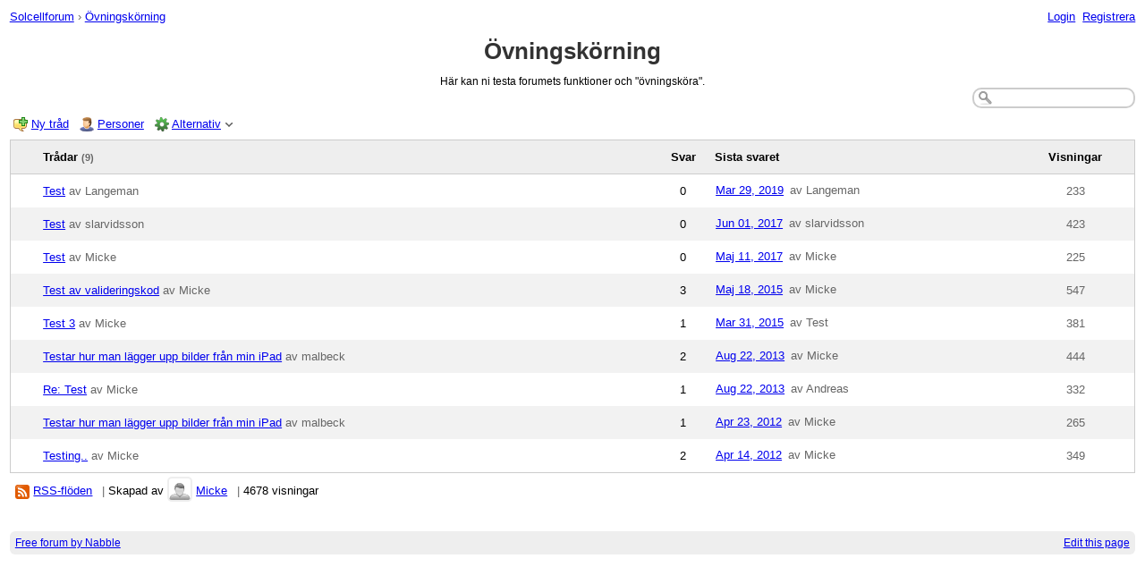

--- FILE ---
content_type: text/html;charset=UTF-8
request_url: http://solcellforum.207.s1.nabble.com/Ovningskorning-f4881453.html
body_size: 6973
content:
<!DOCTYPE html>
			<html>
				<head>
					<meta name="viewport" content="width=device-width,initial-scale=1.0"/>
					<meta http-equiv="Content-Type" content="text/html;charset=utf-8" />
					<link rel="stylesheet" href="/nabble.css?v=29" type="text/css" />
	<link rel="stylesheet" href="/template/NamlServlet.jtp?macro=site_style" type="text/css" />
<style type="text/css">
@media (max-width: 600px) {
#search-box,#topic-search-box{margin:1em 0}
td.pin-column img{display:none}
}
</style>
					<script src="/assets/jquery/jquery-1.9.1.min.js"></script>
	<script>$.browser = {}</script>
	<script src="/util/nabbledropdown-2.4.1.js" type="text/javascript"></script>
	<script src="/template/NamlServlet.jtp?macro=javascript_library&amp;v=102" type="text/javascript"></script>
					<title>Solcellforum - Övningskörning</title>
			<style type="text/css">
	table.main {
		width:100%;
		border-width: 1px;
		border-style: solid;
		border-collapse:collapse;
	}
	table.main td {
		padding:.1em;
		height:2.2em;
	}
	tr.header-row td {
		font-weight:bold;
		padding: .1em .2em;
		border-bottom-width: 1px;
		border-bottom-style: solid;
	}
	@media (max-width: 600px) {
		table.main td{padding-left:0 !important;font-size:95%}
		tr.header-row td{font-size:80%}
		td.column{white-space:normal !important}
		span.column.nowrap{white-space:normal}
		span.pages{margin: 2em 0}
		span.pages a{padding:.2em .6em}
		img.avatar{display:none}
		img.online{opacity:0}
	}
	</style>
			<META NAME="description" CONTENT="Övningskörning forum. Här kan ni testa forumets funktioner och &quot;övningsköra&quot;. "/>
			<META NAME="keywords" CONTENT="övningskörning, här, kan, ni, testa, forumets, funktioner, och, övningsköra, solcellforum, forum, board, community"/>
			<style type="text/css">
			#search-box-dropdown {
				text-align:left;
				position:absolute;
				display:none;
				z-index:1000;
				overflow:hidden;
			}
		</style>
		<script type="text/javascript">
			$(document).ready(function() {
				var $sdd = $('#search-box-dropdown');
				var $sb = $('#search-input');
				var $form = $sb.parent();
				var timeout;
				$(document).click(function(o){
					var $target = $(o.target);
					if ($target.parents().hasClass('search-box-dropdown')) {
						clearTimeout(timeout);
						$sb.focus();
					}
				});
				$sb.focusin(function(e) {
					$sdd.css('left', $sb.position().left - 5);
					$sdd.width($sb.outerWidth() + 10);
					$sdd.show();
				});
				$sb.focusout(function() {
					timeout = setTimeout(function() {
						$sdd.hide();
					},250);
				});
				$('input[type=radio]', $sdd).change(function() {
					var nodeId = $(this).val();
					$('input[name="node"]', $form).val(nodeId);
				});
				$('input[name="node"]', $form).val(4879499);
			});
		</script><style type="text/css">
			div.action-link {
				float:left;
				white-space:nowrap;
				margin:.7em .3em;
			}
		</style><script type="text/javascript">
			Nabble.nViews = function(id, views) {
				var $v = $('#v'+id);
				var pos = views=='1'?0:1;
				var t = $v.html()? $v.html().split('|')[pos]:'';
				$v.html(t == ''? views : t.replace(/%1/g,views)).show();
			};
		</script>
					<script type="text/javascript">
		Nabble.setFontSize();
		
	</script>
	<script type="text/javascript">
		if (Nabble.analytics) Nabble.analytics();
	</script>
	<!-- Start Google Analytics -->
	<script>
		(function(i,s,o,g,r,a,m){i['GoogleAnalyticsObject']=r;i[r]=i[r]||function(){
		(i[r].q=i[r].q||[]).push(arguments)},i[r].l=1*new Date();a=s.createElement(o),
		m=s.getElementsByTagName(o)[0];a.async=1;a.src=g;m.parentNode.insertBefore(a,m)
		})(window,document,'script','https://www.google-analytics.com/analytics.js','ga');
		
		ga('create', 'UA-91855-9', 'auto', 'nabble');
		ga('nabble.send', 'pageview');
	</script>
	<!-- End Google Analytics -->
    <script>
        (function(a){(jQuery.browser=jQuery.browser||{}).mobile=/(android|bb\d+|meego).+mobile|avantgo|bada\/|blackberry|blazer|compal|elaine|fennec|hiptop|iemobile|ip(hone|od)|iris|kindle|lge |maemo|midp|mmp|netfront|opera m(ob|in)i|palm( os)?|phone|p(ixi|re)\/|plucker|pocket|psp|series(4|6)0|symbian|treo|up\.(browser|link)|vodafone|wap|windows (ce|phone)|xda|xiino/i.test(a)||/1207|6310|6590|3gso|4thp|50[1-6]i|770s|802s|a wa|abac|ac(er|oo|s\-)|ai(ko|rn)|al(av|ca|co)|amoi|an(ex|ny|yw)|aptu|ar(ch|go)|as(te|us)|attw|au(di|\-m|r |s )|avan|be(ck|ll|nq)|bi(lb|rd)|bl(ac|az)|br(e|v)w|bumb|bw\-(n|u)|c55\/|capi|ccwa|cdm\-|cell|chtm|cldc|cmd\-|co(mp|nd)|craw|da(it|ll|ng)|dbte|dc\-s|devi|dica|dmob|do(c|p)o|ds(12|\-d)|el(49|ai)|em(l2|ul)|er(ic|k0)|esl8|ez([4-7]0|os|wa|ze)|fetc|fly(\-|_)|g1 u|g560|gene|gf\-5|g\-mo|go(\.w|od)|gr(ad|un)|haie|hcit|hd\-(m|p|t)|hei\-|hi(pt|ta)|hp( i|ip)|hs\-c|ht(c(\-| |_|a|g|p|s|t)|tp)|hu(aw|tc)|i\-(20|go|ma)|i230|iac( |\-|\/)|ibro|idea|ig01|ikom|im1k|inno|ipaq|iris|ja(t|v)a|jbro|jemu|jigs|kddi|keji|kgt( |\/)|klon|kpt |kwc\-|kyo(c|k)|le(no|xi)|lg( g|\/(k|l|u)|50|54|\-[a-w])|libw|lynx|m1\-w|m3ga|m50\/|ma(te|ui|xo)|mc(01|21|ca)|m\-cr|me(rc|ri)|mi(o8|oa|ts)|mmef|mo(01|02|bi|de|do|t(\-| |o|v)|zz)|mt(50|p1|v )|mwbp|mywa|n10[0-2]|n20[2-3]|n30(0|2)|n50(0|2|5)|n7(0(0|1)|10)|ne((c|m)\-|on|tf|wf|wg|wt)|nok(6|i)|nzph|o2im|op(ti|wv)|oran|owg1|p800|pan(a|d|t)|pdxg|pg(13|\-([1-8]|c))|phil|pire|pl(ay|uc)|pn\-2|po(ck|rt|se)|prox|psio|pt\-g|qa\-a|qc(07|12|21|32|60|\-[2-7]|i\-)|qtek|r380|r600|raks|rim9|ro(ve|zo)|s55\/|sa(ge|ma|mm|ms|ny|va)|sc(01|h\-|oo|p\-)|sdk\/|se(c(\-|0|1)|47|mc|nd|ri)|sgh\-|shar|sie(\-|m)|sk\-0|sl(45|id)|sm(al|ar|b3|it|t5)|so(ft|ny)|sp(01|h\-|v\-|v )|sy(01|mb)|t2(18|50)|t6(00|10|18)|ta(gt|lk)|tcl\-|tdg\-|tel(i|m)|tim\-|t\-mo|to(pl|sh)|ts(70|m\-|m3|m5)|tx\-9|up(\.b|g1|si)|utst|v400|v750|veri|vi(rg|te)|vk(40|5[0-3]|\-v)|vm40|voda|vulc|vx(52|53|60|61|70|80|81|83|85|98)|w3c(\-| )|webc|whit|wi(g |nc|nw)|wmlb|wonu|x700|yas\-|your|zeto|zte\-/i.test(a.substr(0,4))})(navigator.userAgent||navigator.vendor||window.opera);

            $(document).ready(function() {
                if (jQuery.browser.mobile) {
                    $('a').each(function(){
                        var href = $(this).attr('href');
                        if (href.indexOf('/template/NamlServlet.jtp?macro=new_topic&') >= 0) {
                            $(this).attr('href',href.replace(/=new_topic&/, '=new_topic5&')).attr('target','top');
                        } else if (href.indexOf('/template/NamlServlet.jtp?macro=reply&') >= 0) {
                            $(this).attr('href',href.replace(/=reply&/, '=reply5&')).attr('target','top');;
                        }
                    });
                }
            });
    </script>
				</head>
				<body>
					<div id="notice" class="notice rounded-bottom"></div>
					<div class="nabble macro_view_standard" id="nabble">
						
			
			<div class="top-bar">
		<div class="breadcrumbs" style="float:left">
			<span id="breadcrumbs" class="weak-color">
		<a href="/">Solcellforum</a>
						<span> &rsaquo; </span>
				<a href="/Ovningskorning-f4881453.html">Övningskörning</a>
	</span>
		</div>
		<div style="text-align:right;">
			<span style="white-space:nowrap;" id="nabble-user-header"></span>
	<script type="text/javascript">Nabble.userHeader();</script>
		</div>
	</div>
			

	<script type="text/javascript">
		$(document).ready(function() {
			if (Nabble.appnotice) {
				$('#creation-ad').slideDown();
				Nabble.setVar('appnotice',null);
			}
		});
	</script>

	
			<div id="nabble-newsflash" class="info-message" style="display:none;padding:.5em;margin-bottom:.5em"></div>
	
			<div id="admin-notice" class="info-message" style="display:none;padding:.5em;margin-bottom:.5em"></div>
	
			<div id="forum-header">
			<h1 id="forum-title" class="app-title-4881453 adbayes-content">Övningskörning</h1>
			<div id="description-box" class="adbayes-content">
				Här kan ni testa forumets funktioner och &quot;övningsköra&quot;. 

	
	
			</div>
			<div id="search-box" class="search-box">
				<form action="/template/NamlServlet.jtp">
		<input type="hidden" name="macro" value="search_page" />
		<input type="hidden" name="node" value="4881453" />
		
		
		
		<input id="search-input" name="query" size="18" class="medium-border-color"/>
		<div id="search-box-dropdown" class="search-box-dropdown light-bg-color drop-shadow border1 medium-border-color rounded-bottom">
		<div style="margin:.5em .5em 0 .5em">
					<b>Search</b><br/>
					<input id="search-root-node" type="radio" name="n" value="4879499" checked="true"/>
					<label for="search-root-node">everywhere</label><br/>

					<input id="search-this-node" type="radio" name="n" value="4881453"/>
					<label for="search-this-node">
						i Övningskörning
					</label>
				</div>
		<div style="margin:.5em;line-height:2em">
			<input class="toolbar action-button float-right" type="submit" value="Search"/>
			<a href="/template/NamlServlet.jtp?macro=adv_search_page&amp;node=4881453" rel="nofollow" style="font-size:80%">Avancerad sökning</a>
		</div>
	</div>
	</form>
			</div>
		</div>
			<div class="action-link">
		<img src="/images/icon_post_message.png" class="image16" />
		<a href="/template/NamlServlet.jtp?macro=new_topic&amp;node=4881453" title="Skriv ett nytt meddelande i Övningskörning" rel="nofollow">Ny tråd</a>
	</div>
			
			<div class="action-link" style="margin-left:.6em">
				<img src="/images/people_sm.png" class="image16"/>
				<a href="/template/NamlServlet.jtp?macro=app_people&amp;node=4881453" rel="nofollow">Personer</a>
			</div>
			<div class="action-link" style="margin-left:.6em">
		<img src="/images/gear.png" class="image16"/>
		<span id="dd_appdropdown"></span>
	<script type="text/javascript">
		var dropdown = new NabbleDropdown("appdropdown", "Alternativ","Click for more options");
		
		dropdown.add('subscriptionLink', '\x3Ca href\x3D\"/template/NamlServlet.jtp?macro\x3Dsubscribe&amp;node\x3D4881453\" rel\x3D\"nofollow\"\x3EPrenumerera via e-post\x3C/a\x3E');

		dropdown.addSeparator();

		dropdown.startGroup('Application');
	dropdown.add('editNameDescription', '\x3Ca href\x3D\"/template/NamlServlet.jtp?macro\x3Dedit_app&amp;node\x3D4881453\" rel\x3D\"nofollow\"\x3ERedigera namn och beskrivning\x3C/a\x3E', 'display:none');
			dropdown.add('changeType', '\x3Ca href\x3D\"/template/NamlServlet.jtp?macro\x3Dchange_app_type&amp;node\x3D4881453\" rel\x3D\"nofollow\"\x3EÄndra applikationstyp\x3C/a\x3E', 'display:none');
			dropdown.add('changeAppearance', '\x3Ca href\x3D\"/template/NamlServlet.jtp?macro\x3Dchange_appearance\" rel\x3D\"nofollow\"\x3EÄndra utseende\x3C/a\x3E', 'display:none');
			dropdown.add('changeDomainName', '\x3Ca href\x3D\"/forum/ChangeDomainName.jtp?site\x3D207\" rel\x3D\"nofollow\"\x3EÄndra domännamn\x3C/a\x3E', 'display:none');
			dropdown.add('changeLanguage', '\x3Ca href\x3D\"/app/Languages.jtp\" rel\x3D\"nofollow\"\x3EChange language\x3C/a\x3E', 'display:none');
			dropdown.add('changeMetaTags', '\x3Ca href\x3D\"/template/NamlServlet.jtp?macro\x3Dchange_title_and_meta_tags&amp;node\x3D4881453\" rel\x3D\"nofollow\"\x3EChange title and meta tags\x3C/a\x3E', 'display:none');
			dropdown.add('addons', '\x3Ca href\x3D\"/app/Addons.jtp\" rel\x3D\"nofollow\"\x3EExtras & add-ons\x3C/a\x3E', 'display:none');
			dropdown.add('useGoogleAnalytics', '\x3Ca href\x3D\"/template/NamlServlet.jtp?macro\x3Duse_google_analytics\" rel\x3D\"nofollow\"\x3EUse Google Analytics\x3C/a\x3E', 'display:none');
	dropdown.endGroup();

		dropdown.startGroup('Structure');
	dropdown.add('createChildForum', '\x3Ca href\x3D\"/template/NamlServlet.jtp?macro\x3Dcreate_sub_app&amp;node\x3D4881453\" rel\x3D\"nofollow\"\x3ESkapa nytt underforum\x3C/a\x3E', 'display:none');
			dropdown.add('managePinnedTopics', '\x3Ca href\x3D\"/catalog/ChangePinOrder.jtp?forum\x3D4881453&amp;what\x3Dthreads\" rel\x3D\"nofollow\"\x3EHantera klistrade trådar\x3C/a\x3E', 'display:none');
			dropdown.add('manageSubApps', '\x3Ca href\x3D\"/catalog/ChangePinOrder.jtp?forum\x3D4881453&amp;what\x3Dforums\" rel\x3D\"nofollow\"\x3EHantera underforum\x3C/a\x3E', 'display:none');
			dropdown.add('parentOptions', '\x3Ca href\x3D\"/catalog/ChangeParent.jtp?forum\x3D4881453\" rel\x3D\"nofollow\"\x3EÄndra överordnade\x3C/a\x3E', 'display:none');
	dropdown.endGroup();

		dropdown.startGroup('Användare');
	dropdown.add('changePermissions', '\x3Ca href\x3D\"/template/NamlServlet.jtp?macro\x3Dchange_permissions&amp;node\x3D4881453\" rel\x3D\"nofollow\"\x3EÄndra behörigheter\x3C/a\x3E', 'display:none');
			dropdown.add('manageGroups', '\x3Ca href\x3D\"/template/NamlServlet.jtp?macro\x3Dmanage_users_and_groups\" rel\x3D\"nofollow\"\x3EHantera användare och grupper\x3C/a\x3E', 'display:none');
			dropdown.add('manageSubscribers', '\x3Ca href\x3D\"/template/NamlServlet.jtp?macro\x3Dmanage_subscribers&amp;node\x3D4881453\" rel\x3D\"nofollow\"\x3EHantera prenumeranter\x3C/a\x3E', 'display:none');
			dropdown.add('manageBannedUsers', '\x3Ca href\x3D\"/template/NamlServlet.jtp?macro\x3Dmanage_banned_users\" rel\x3D\"nofollow\"\x3EHantera avstängda användare\x3C/a\x3E', 'display:none');
	dropdown.endGroup();

		dropdown.addSeparator();

		dropdown.add('embeddingOptions', '\x3Ca href\x3D\"/embed/EmbedOptions.jtp?node\x3D4881453\" rel\x3D\"nofollow\"\x3EInbäddnings alternativ\x3C/a\x3E', 'display:none');
		dropdown.add('downloadBackup', '\x3Ca href\x3D\"/template/NamlServlet.jtp?macro\x3Ddownload_backup_page\" rel\x3D\"nofollow\"\x3EDownload backup\x3C/a\x3E', 'display:none');
		dropdown.add('deleteApp', '\x3Ca href\x3D\"/template/NamlServlet.jtp?macro\x3Ddelete_app&amp;node\x3D4881453\" rel\x3D\"nofollow\"\x3ERadera\x3C/a\x3E', 'display:none');

		

		dropdown.add('openShell', null, 'display:none');
		dropdown.build('dd_appdropdown');
		dropdown.loadOnClick('/template/NamlServlet.jtp?macro=app_dropdown_later&node=4881453&_=' + Math.floor(Math.random()*999999));
	</script>
	</div>

			
			<div style="clear:both"></div>
	<table class="main medium-border-color">
		<tr class="header-row shaded-bg-color">
				<td class="medium-border-color pin-column nowrap" style="width:24px"></td>
	<td class="medium-border-color topics-column nowrap" style="">
				<table class="avatar-table">
					<tr>
						<td class="nowrap" style="font-weight:bold;border:none">
							Trådar
							<span class="weak-color" style="font-size:80%;margin-right:1.7em">(9)</span>
						</td>
					</tr>
				</table>
			</td>
	<td class="medium-border-color replies-column nowrap" align="center" style="">
				Svar
			</td>
	<td class="medium-border-color nowrap last-post-column" style="">
				Sista svaret
			</td>
	<td class="medium-border-color views-column nowrap" align="center">
				Visningar
			</td>
			</tr>
		<tr class=" main-row">
					<td class="medium-border-color pin-column" style="padding-left:.2em">
					
				</td>
	<td class="medium-border-color">
					<table>
						<tr>
							
							<td class="adbayes-content" style="width:100%;padding-left:.3em;border:none;word-break:break-word">
								<a href="/Test-tp5016675.html" class=" post-link5016675" node-id="5016675">Test</a>
			
										<span class="weak-color">
											av Langeman
										</span>
							</td>
						</tr>
					</table>
				</td>
	<td class="medium-border-color" align="center">0</td>
	<td class="medium-border-color weak-color">
					<table class="avatar-table">
									<tr>
										
										<td class="column" style="width:100%;padding:0;border:none;white-space:nowrap">
											<a href="/Test-tp5016675.html" class=" post-link5016675" node-id="5016675"><span id="d1553860722180-436"></span><script type="text/javascript">
		Nabble.get('d1553860722180-436').innerHTML= Nabble.formatDateShort(new Date(1553860722180));
	</script></a>
			
											<span class="weak-color column nowrap" style="padding-left:.2em">
												av Langeman
											</span>
										</td>
									</tr>
								</table>
				</td>
	<td class="weak-color medium-border-color" align="center"><span id="v5016675" style="display:none"></span>
	
	</td>
				</tr>
				<tr class="light-bg-color main-row">
							<td class="medium-border-color pin-column" style="padding-left:.2em">
					
				</td>
	<td class="medium-border-color">
					<table>
						<tr>
							
							<td class="adbayes-content" style="width:100%;padding-left:.3em;border:none;word-break:break-word">
								<a href="/Test-tp5013443.html" class=" post-link5013443" node-id="5013443">Test</a>
			
										<span class="weak-color">
											av slarvidsson
										</span>
							</td>
						</tr>
					</table>
				</td>
	<td class="medium-border-color" align="center">0</td>
	<td class="medium-border-color weak-color">
					<table class="avatar-table">
									<tr>
										
										<td class="column" style="width:100%;padding:0;border:none;white-space:nowrap">
											<a href="/Test-tp5013443.html" class=" post-link5013443" node-id="5013443"><span id="d1496308356629-41"></span><script type="text/javascript">
		Nabble.get('d1496308356629-41').innerHTML= Nabble.formatDateShort(new Date(1496308356629));
	</script></a>
			
											<span class="weak-color column nowrap" style="padding-left:.2em">
												av slarvidsson
											</span>
										</td>
									</tr>
								</table>
				</td>
	<td class="weak-color medium-border-color" align="center"><span id="v5013443" style="display:none"></span>
	
	</td>
						</tr><tr class=" main-row">
					<td class="medium-border-color pin-column" style="padding-left:.2em">
					
				</td>
	<td class="medium-border-color">
					<table>
						<tr>
							
							<td class="adbayes-content" style="width:100%;padding-left:.3em;border:none;word-break:break-word">
								<a href="/Test-tp5013276.html" class=" post-link5013276" node-id="5013276">Test</a>
			
										<span class="weak-color">
											av Micke
										</span>
							</td>
						</tr>
					</table>
				</td>
	<td class="medium-border-color" align="center">0</td>
	<td class="medium-border-color weak-color">
					<table class="avatar-table">
									<tr>
										
										<td class="column" style="width:100%;padding:0;border:none;white-space:nowrap">
											<a href="/Test-tp5013276.html" class=" post-link5013276" node-id="5013276"><span id="d1494484088772-895"></span><script type="text/javascript">
		Nabble.get('d1494484088772-895').innerHTML= Nabble.formatDateShort(new Date(1494484088772));
	</script></a>
			
											<span class="weak-color column nowrap" style="padding-left:.2em">
												av Micke
											</span>
										</td>
									</tr>
								</table>
				</td>
	<td class="weak-color medium-border-color" align="center"><span id="v5013276" style="display:none"></span>
	
	</td>
				</tr>
				<tr class="light-bg-color main-row">
							<td class="medium-border-color pin-column" style="padding-left:.2em">
					
				</td>
	<td class="medium-border-color">
					<table>
						<tr>
							
							<td class="adbayes-content" style="width:100%;padding-left:.3em;border:none;word-break:break-word">
								<a href="/Test-av-valideringskod-tp5008263.html" class=" post-link5008263" node-id="5008263">Test av valideringskod</a>
			
										<span class="weak-color">
											av Micke
										</span>
							</td>
						</tr>
					</table>
				</td>
	<td class="medium-border-color" align="center">3</td>
	<td class="medium-border-color weak-color">
					<table class="avatar-table">
									<tr>
										
										<td class="column" style="width:100%;padding:0;border:none;white-space:nowrap">
											<a href="/Test-av-valideringskod-tp5008263p5008266.html" class=" post-link5008263" node-id="5008266"><span id="d1431933864036-798"></span><script type="text/javascript">
		Nabble.get('d1431933864036-798').innerHTML= Nabble.formatDateShort(new Date(1431933864036));
	</script></a>
			
											<span class="weak-color column nowrap" style="padding-left:.2em">
												av Micke
											</span>
										</td>
									</tr>
								</table>
				</td>
	<td class="weak-color medium-border-color" align="center"><span id="v5008263" style="display:none"></span>
	
	</td>
						</tr><tr class=" main-row">
					<td class="medium-border-color pin-column" style="padding-left:.2em">
					
				</td>
	<td class="medium-border-color">
					<table>
						<tr>
							
							<td class="adbayes-content" style="width:100%;padding-left:.3em;border:none;word-break:break-word">
								<a href="/Test-3-tp4938893.html" class=" post-link4938893" node-id="4938893">Test 3</a>
			
										<span class="weak-color">
											av Micke
										</span>
							</td>
						</tr>
					</table>
				</td>
	<td class="medium-border-color" align="center">1</td>
	<td class="medium-border-color weak-color">
					<table class="avatar-table">
									<tr>
										
										<td class="column" style="width:100%;padding:0;border:none;white-space:nowrap">
											<a href="/Test-3-tp4938893p5007709.html" class=" post-link4938893" node-id="5007709"><span id="d1427784414602-975"></span><script type="text/javascript">
		Nabble.get('d1427784414602-975').innerHTML= Nabble.formatDateShort(new Date(1427784414602));
	</script></a>
			
											<span class="weak-color column nowrap" style="padding-left:.2em">
												av Test
											</span>
										</td>
									</tr>
								</table>
				</td>
	<td class="weak-color medium-border-color" align="center"><span id="v4938893" style="display:none"></span>
	
	</td>
				</tr>
				<tr class="light-bg-color main-row">
							<td class="medium-border-color pin-column" style="padding-left:.2em">
					
				</td>
	<td class="medium-border-color">
					<table>
						<tr>
							
							<td class="adbayes-content" style="width:100%;padding-left:.3em;border:none;word-break:break-word">
								<a href="/Testar-hur-man-lagger-upp-bilder-fr-n-min-iPad-tp4909421.html" class=" post-link4909421" node-id="4909421">Testar hur man lägger upp bilder från min iPad</a>
			
										<span class="weak-color">
											av malbeck
										</span>
							</td>
						</tr>
					</table>
				</td>
	<td class="medium-border-color" align="center">2</td>
	<td class="medium-border-color weak-color">
					<table class="avatar-table">
									<tr>
										
										<td class="column" style="width:100%;padding:0;border:none;white-space:nowrap">
											<a href="/Testar-hur-man-lagger-upp-bilder-fr-n-min-iPad-tp4909421p5002008.html" class=" post-link4909421" node-id="5002008"><span id="d1377198586973-155"></span><script type="text/javascript">
		Nabble.get('d1377198586973-155').innerHTML= Nabble.formatDateShort(new Date(1377198586973));
	</script></a>
			
											<span class="weak-color column nowrap" style="padding-left:.2em">
												av Micke
											</span>
										</td>
									</tr>
								</table>
				</td>
	<td class="weak-color medium-border-color" align="center"><span id="v4909421" style="display:none"></span>
	
	</td>
						</tr><tr class=" main-row">
					<td class="medium-border-color pin-column" style="padding-left:.2em">
					
				</td>
	<td class="medium-border-color">
					<table>
						<tr>
							
							<td class="adbayes-content" style="width:100%;padding-left:.3em;border:none;word-break:break-word">
								<a href="/Re-Test-tp4938896.html" class=" post-link4938896" node-id="4938896">Re: Test</a>
			
										<span class="weak-color">
											av Micke
										</span>
							</td>
						</tr>
					</table>
				</td>
	<td class="medium-border-color" align="center">1</td>
	<td class="medium-border-color weak-color">
					<table class="avatar-table">
									<tr>
										
										<td class="column" style="width:100%;padding:0;border:none;white-space:nowrap">
											<a href="/Re-Test-tp4938896p5001996.html" class=" post-link4938896" node-id="5001996"><span id="d1377177838026-930"></span><script type="text/javascript">
		Nabble.get('d1377177838026-930').innerHTML= Nabble.formatDateShort(new Date(1377177838026));
	</script></a>
			
											<span class="weak-color column nowrap" style="padding-left:.2em">
												av Andreas 
											</span>
										</td>
									</tr>
								</table>
				</td>
	<td class="weak-color medium-border-color" align="center"><span id="v4938896" style="display:none"></span>
	
	</td>
				</tr>
				<tr class="light-bg-color main-row">
							<td class="medium-border-color pin-column" style="padding-left:.2em">
					
				</td>
	<td class="medium-border-color">
					<table>
						<tr>
							
							<td class="adbayes-content" style="width:100%;padding-left:.3em;border:none;word-break:break-word">
								<a href="/Testar-hur-man-lagger-upp-bilder-fr-n-min-iPad-tp4909423.html" class=" post-link4909423" node-id="4909423">Testar hur man lägger upp bilder från min iPad</a>
			
										<span class="weak-color">
											av malbeck
										</span>
							</td>
						</tr>
					</table>
				</td>
	<td class="medium-border-color" align="center">1</td>
	<td class="medium-border-color weak-color">
					<table class="avatar-table">
									<tr>
										
										<td class="column" style="width:100%;padding:0;border:none;white-space:nowrap">
											<a href="/Testar-hur-man-lagger-upp-bilder-fr-n-min-iPad-tp4909423p4910403.html" class=" post-link4909423" node-id="4910403"><span id="d1335191225202-155"></span><script type="text/javascript">
		Nabble.get('d1335191225202-155').innerHTML= Nabble.formatDateShort(new Date(1335191225202));
	</script></a>
			
											<span class="weak-color column nowrap" style="padding-left:.2em">
												av Micke
											</span>
										</td>
									</tr>
								</table>
				</td>
	<td class="weak-color medium-border-color" align="center"><span id="v4909423" style="display:none"></span>
	
	</td>
						</tr><tr class=" main-row">
					<td class="medium-border-color pin-column" style="padding-left:.2em">
					
				</td>
	<td class="medium-border-color">
					<table>
						<tr>
							
							<td class="adbayes-content" style="width:100%;padding-left:.3em;border:none;word-break:break-word">
								<a href="/Testing-tp4881458.html" class=" post-link4881458" node-id="4881458">Testing..</a>
			
										<span class="weak-color">
											av Micke
										</span>
							</td>
						</tr>
					</table>
				</td>
	<td class="medium-border-color" align="center">2</td>
	<td class="medium-border-color weak-color">
					<table class="avatar-table">
									<tr>
										
										<td class="column" style="width:100%;padding:0;border:none;white-space:nowrap">
											<a href="/Testing-tp4881458p4881463.html" class=" post-link4881458" node-id="4881463"><span id="d1334408865828-623"></span><script type="text/javascript">
		Nabble.get('d1334408865828-623').innerHTML= Nabble.formatDateShort(new Date(1334408865828));
	</script></a>
			
											<span class="weak-color column nowrap" style="padding-left:.2em">
												av Micke
											</span>
										</td>
									</tr>
								</table>
				</td>
	<td class="weak-color medium-border-color" align="center"><span id="v4881458" style="display:none"></span>
	
	</td>
				</tr>
				
		
	</table>
	<div style="clear:both"></div>
			
			<div id="forum-footer" class="forum-footer nowrap">
			<img src="/images/feeds.png" width="16" height="16" align="absmiddle" alt="feeds"/>
			<a href="/template/NamlServlet.jtp?macro=feeds&amp;node=4881453" rel="nofollow">RSS-flöden</a>
			<span class="weak-color" style="padding-left:.5em">|</span>
			Skapad av <a href="http://solcellforum.207.s1.nabble.com/template/NamlServlet.jtp?macro=user_nodes&amp;user=352807" rel="nofollow" title="View profile of Micke" class="nowrap no-decoration"><img class="avatar light-border-color" src="/images/avatar24.png" height="24" width="24" alt="Micke" title="Micke"/><img src="/images/online.png" class="online352807 online invisible" title="User is online" alt="online"/></a>

	
	
	<a href="/template/NamlServlet.jtp?macro=user_nodes&amp;user=352807">Micke</a>
			<span class="weak-color" style="padding-left:.5em">|</span>
			<span id="v4881453" style="display:none">1 visa|%1 visningar</span>
	
	
		</div>
			
			<table class="footer-table shaded-bg-color">
		<tr>
			<td class="footer-left weak-color">
				<a href="http://www.nabble.com/" target="_top">Free forum by Nabble</a>
			</td>
			<td class="footer-right">
				<script>
		if( window.nbl_disableAdsLink && window.localStorage && !localStorage.nbl_noAds ) {
			document.write("<a href='javascript:localStorage.nbl_noAds=true;location.reload();'>"+nbl_disableAdsLink+"</a> | ");
		}
	</script>
				<a href="/template/NamlServlet.jtp?macro=macro_viewer&amp;id=view_standard%21nabble%3Aview_standard.naml&amp;base=nabble.view.web.template.ServletNamespace" rel="nofollow">Edit this page</a>
			</td>
		</tr>
	</table>
			<script type='text/javascript'>
var scriptUrl = '/template/NamlServlet.jtp?macro=js_page&incViewCount=4881453&newsflash=&adminNotice=&markUnreadTopics=5016675|5013443|5013276|5008263|4938893|4909421|4938896|4909423|4881458&views=5016675|5013443|5013276|5008263|4938893|4909421|4938896|4909423|4881458|4881453&visitorOnline=&avatarOnline=352807';
scriptUrl += '&_=' + Math.floor(Math.random()*9999);
$.getScript(scriptUrl, function() { Nabble.resizeFrames(); });
</script>

					</div>
					
					<!-- s1.nabble.com | Site ID = 207 -->
				</body>
			</html>

--- FILE ---
content_type: application/x-javascript;charset=utf-8
request_url: http://solcellforum.207.s1.nabble.com/template/NamlServlet.jtp?macro=js_page&incViewCount=4881453&newsflash=&adminNotice=&markUnreadTopics=5016675|5013443|5013276|5008263|4938893|4909421|4938896|4909423|4881458&views=5016675|5013443|5013276|5008263|4938893|4909421|4938896|4909423|4881458|4881453&visitorOnline=&avatarOnline=352807&_=1768884404043
body_size: 150
content:







Nabble.nViews(5016675,'233');Nabble.nViews(5013443,'423');Nabble.nViews(5013276,'225');Nabble.nViews(5008263,'547');Nabble.nViews(4938893,'381');Nabble.nViews(4909421,'444');Nabble.nViews(4938896,'332');Nabble.nViews(4909423,'265');Nabble.nViews(4881458,'349');Nabble.nViews(4881453,'4678');







